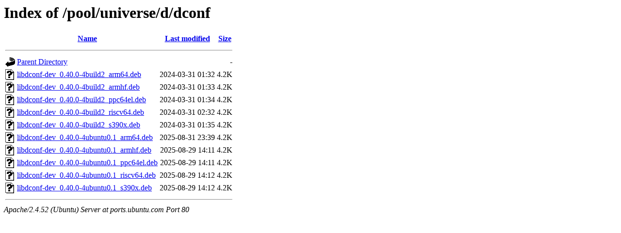

--- FILE ---
content_type: text/html;charset=UTF-8
request_url: http://ports.ubuntu.com/pool/universe/d/dconf/
body_size: 607
content:
<!DOCTYPE HTML PUBLIC "-//W3C//DTD HTML 3.2 Final//EN">
<html>
 <head>
  <title>Index of /pool/universe/d/dconf</title>
 </head>
 <body>
<h1>Index of /pool/universe/d/dconf</h1>
  <table>
   <tr><th valign="top"><img src="/icons/blank.gif" alt="[ICO]"></th><th><a href="?C=N;O=D">Name</a></th><th><a href="?C=M;O=A">Last modified</a></th><th><a href="?C=S;O=A">Size</a></th></tr>
   <tr><th colspan="4"><hr></th></tr>
<tr><td valign="top"><img src="/icons/back.gif" alt="[PARENTDIR]"></td><td><a href="/pool/universe/d/">Parent Directory</a></td><td>&nbsp;</td><td align="right">  - </td></tr>
<tr><td valign="top"><img src="/icons/unknown.gif" alt="[   ]"></td><td><a href="libdconf-dev_0.40.0-4build2_arm64.deb">libdconf-dev_0.40.0-4build2_arm64.deb</a></td><td align="right">2024-03-31 01:32  </td><td align="right">4.2K</td></tr>
<tr><td valign="top"><img src="/icons/unknown.gif" alt="[   ]"></td><td><a href="libdconf-dev_0.40.0-4build2_armhf.deb">libdconf-dev_0.40.0-4build2_armhf.deb</a></td><td align="right">2024-03-31 01:33  </td><td align="right">4.2K</td></tr>
<tr><td valign="top"><img src="/icons/unknown.gif" alt="[   ]"></td><td><a href="libdconf-dev_0.40.0-4build2_ppc64el.deb">libdconf-dev_0.40.0-4build2_ppc64el.deb</a></td><td align="right">2024-03-31 01:34  </td><td align="right">4.2K</td></tr>
<tr><td valign="top"><img src="/icons/unknown.gif" alt="[   ]"></td><td><a href="libdconf-dev_0.40.0-4build2_riscv64.deb">libdconf-dev_0.40.0-4build2_riscv64.deb</a></td><td align="right">2024-03-31 02:32  </td><td align="right">4.2K</td></tr>
<tr><td valign="top"><img src="/icons/unknown.gif" alt="[   ]"></td><td><a href="libdconf-dev_0.40.0-4build2_s390x.deb">libdconf-dev_0.40.0-4build2_s390x.deb</a></td><td align="right">2024-03-31 01:35  </td><td align="right">4.2K</td></tr>
<tr><td valign="top"><img src="/icons/unknown.gif" alt="[   ]"></td><td><a href="libdconf-dev_0.40.0-4ubuntu0.1_arm64.deb">libdconf-dev_0.40.0-4ubuntu0.1_arm64.deb</a></td><td align="right">2025-08-31 23:39  </td><td align="right">4.2K</td></tr>
<tr><td valign="top"><img src="/icons/unknown.gif" alt="[   ]"></td><td><a href="libdconf-dev_0.40.0-4ubuntu0.1_armhf.deb">libdconf-dev_0.40.0-4ubuntu0.1_armhf.deb</a></td><td align="right">2025-08-29 14:11  </td><td align="right">4.2K</td></tr>
<tr><td valign="top"><img src="/icons/unknown.gif" alt="[   ]"></td><td><a href="libdconf-dev_0.40.0-4ubuntu0.1_ppc64el.deb">libdconf-dev_0.40.0-4ubuntu0.1_ppc64el.deb</a></td><td align="right">2025-08-29 14:11  </td><td align="right">4.2K</td></tr>
<tr><td valign="top"><img src="/icons/unknown.gif" alt="[   ]"></td><td><a href="libdconf-dev_0.40.0-4ubuntu0.1_riscv64.deb">libdconf-dev_0.40.0-4ubuntu0.1_riscv64.deb</a></td><td align="right">2025-08-29 14:12  </td><td align="right">4.2K</td></tr>
<tr><td valign="top"><img src="/icons/unknown.gif" alt="[   ]"></td><td><a href="libdconf-dev_0.40.0-4ubuntu0.1_s390x.deb">libdconf-dev_0.40.0-4ubuntu0.1_s390x.deb</a></td><td align="right">2025-08-29 14:12  </td><td align="right">4.2K</td></tr>
   <tr><th colspan="4"><hr></th></tr>
</table>
<address>Apache/2.4.52 (Ubuntu) Server at ports.ubuntu.com Port 80</address>
</body></html>
